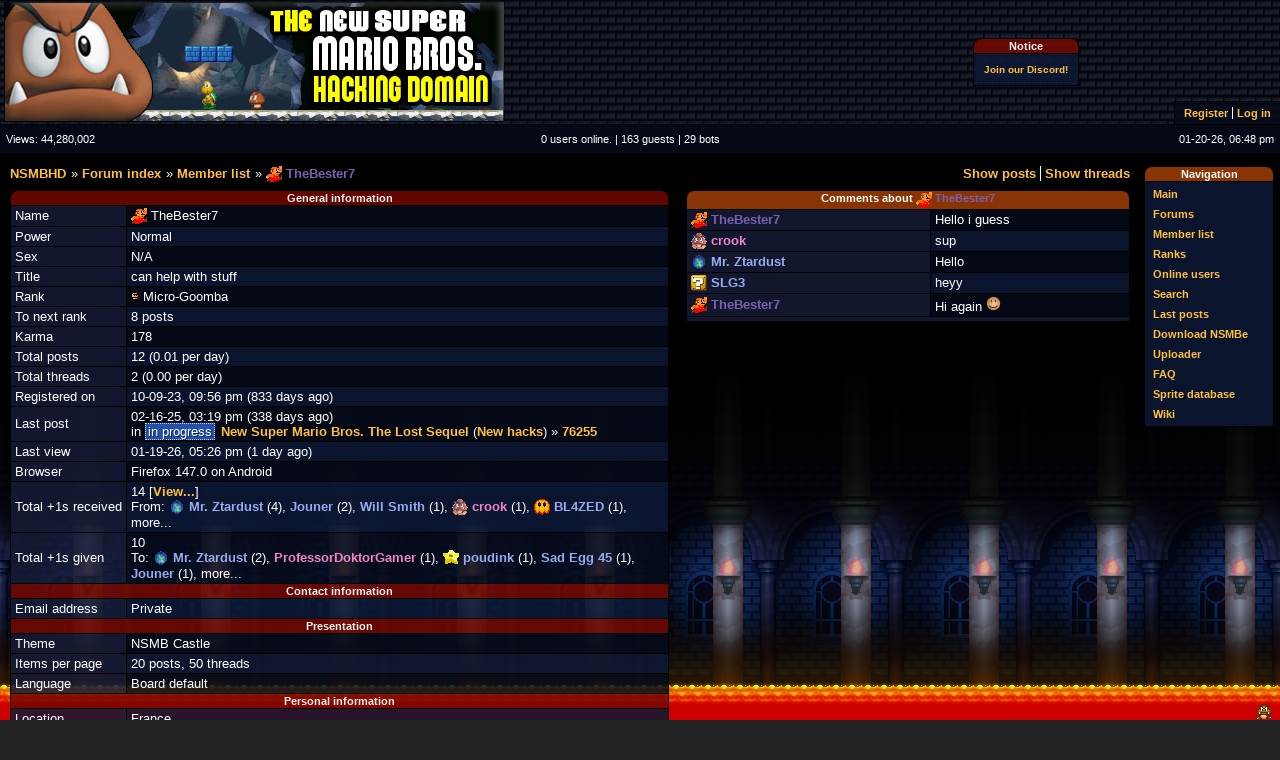

--- FILE ---
content_type: text/html; charset=UTF-8
request_url: https://nsmbhd.net/profile/5631-thebester7/
body_size: 5307
content:
<!DOCTYPE html PUBLIC "-//W3C//DTD XHTML 1.0 Transitional//EN" "http://www.w3.org/TR/xhtml1/DTD/xhtml1-transitional.dtd">

<html xmlns="http://www.w3.org/1999/xhtml" lang="en" xml:lang="en">

<head>
	<title>The NSMB Hacking Domain &raquo; Profile for TheBester7</title>
		<meta http-equiv="Content-Type" content="text/html; CHARSET=utf-8" />
	<meta name="description" content="The NSMB hacking forum: everything about hacking and remaking the Nintendo DS game New Super Mario Bros. And more!" />
	<meta name="keywords" content="nsmb hacking dirbaio treeki new super mario bros nintendo ds nds rom editing editor NSMBe" />
	<link rel="shortcut icon" type="image/x-icon" href="/data/logos/favicon.ico" />
	<link rel="stylesheet" type="text/css" href="/css/common.css" />
	<link rel="stylesheet" href="/css/font-awesome.min.css">
	
	<script type="text/javascript" src="/js/jquery.js"></script>
	<script type="text/javascript" src="/js/tricks.js"></script>
	<script type="text/javascript" src="/js/jquery.tablednd_0_5.js"></script>
	<script type="text/javascript">
		boardroot = "\/";
	</script>

	<link rel="stylesheet" href="/layouts/nsmbhd/style.css" type="text/css" /><script type="text/javascript" src="/layouts/nsmbhd/script.js"></script>	<link rel="stylesheet" type="text/css" id="theme_css" href="/themes/nsmb3/style.css" />

		<script type="text/javascript">

	  var _gaq = _gaq || [];
	  _gaq.push(['_setAccount', "UA-30910408-1"]);
	  _gaq.push(['_setCustomVar', 1, 'Logged in', "No", 2]);
	  _gaq.push(['_trackPageview']);
	   
	  (function() {
		var ga = document.createElement('script'); ga.type = 'text/javascript'; ga.async = true;
		ga.src = ('https:' == document.location.protocol ? 'https://ssl' : 'http://www') + '.google-analytics.com/ga.js';
		var s = document.getElementsByTagName('script')[0]; s.parentNode.insertBefore(ga, s);
	  })();

	</script><script type="text/javascript" src="/plugins/embeds/swf.js"></script>
<link rel="stylesheet" type="text/css" href="/plugins/embeds/swf.css" />

<script type="text/javascript" src="/plugins/goomba/goomba.js"></script>
<link rel="stylesheet" type="text/css" href="/plugins/goomba/goomba.css" />

<script type="text/javascript" src="/plugins/spritedb/tricks.js"></script>
<link rel="stylesheet" type="text/css" href="/plugins/spritedb/style.css"/>




</head>

<body style="width:100%; font-size: 80%;">
<div id="body">
<div id="body-wrapper">
<div id="header">
	<div id="boardheader">

		<!-- Board header goes here -->
		<table>
			<tr>
				<td style="border: 0px none; text-align: left;">
					<a href="/">
						<img id="theme_banner" src="/data/logos/logo.png" alt="" title="The NSMB Hacking Domain &amp;raquo; Profile for TheBester7"  /> 
					</a>
				</td>
				<td style="border: 0px none; text-align: left;">
							
		<div class="PoRT nom">
			<table class="message outline">
				<tr class="header0"><th><span style="font-size:85%;">Notice</span></th></tr>
				<tr class="cell0"><td><!-- Registration disabled.<br> --!>
<a href="https://discord.gg/x7gr3M9" style="font-size:80%;"><!-- <br> --!>Join our Discord!</a>

<style>
/* hacky workarounds for board layout oversights */

/* links in comments no longer messes up the page layout */
td:nth-of-type(2) > .margin.outline:not(.width100) tr > td:nth-child(2) > a {
  overflow-wrap: anywhere;
}
td:nth-of-type(2) > .margin.outline:not(.width100) tr:nth-child(2) td[colspan="2"] {
  white-space: nowrap;
}

/* https://nsmbhd.net/thread/6069-user-panel-layering-issue/ */
#userpanel-placeholder {
  position: relative;
  z-index: 10;
}
img[src="/img/smilies/u.png"] {
  max-width: 48px;
  vertical-align: top;
}

/* backup plan */
form[action="/register/"], img[src^="/captcha/"], form[action^="/register"] * { position: absolute; top: 0; left: 0; width: 0; height: 0; font-size: 0; display: none; visibility: hidden; pointer-events: none; user-select: none;}
</style>
<script>
const removeRegisterForms = () => {
    document.querySelectorAll('form[action="/register/"]').forEach(f => f.remove());
};

removeRegisterForms();

new MutationObserver(removeRegisterForms)
    .observe(document.documentElement, { childList: true, subtree: true });
</script></td></tr>
			</table>
		</div>				</td>

				<td style="border: 0px none; text-align: right; padding:0px; vertical-align:bottom;" class="smallFonts">
					<div id="userpanel-placeholder"  style="float:right;">					
					<div id="userpanel" class="cell1">
						<ul class="pipemenu"><li><a href="/register/"   >Register</a></li><li><a href="/login/"   >Log in</a></li></ul>					</div>
					</div>
				</td>
			</tr>
		</table>
	</div> <!--END OF HEADER-->
	
	<div id="boardheader2" class="cell1">
		<table><tr>
		<td style="text-align:left; padding-left:6px;">Views: <span id="viewCount">44,280,002</span></td>
		<td><span style="line-height:18px;" id="onlineUsers">0 users online. | 163 guests | 29 bots</span>
		<script type="text/javascript">
			onlineFID = 0;
			window.addEventListener("load",  startAjaxRefresh, false);
		</script>
			</td>
		<td style="text-align:right; padding-right:6px;">01-20-26, 06:48 pm</td>
		</tr></table>
	</div>
</div>
	<div id="sidebar">

		<table id="navigation" class="outline margin" style="width:130px; ">
			<tr class="header1">
				<th>Navigation
				</th>
			</tr>
			<tr class="cell0">
				<td class="sidemenu">
					<ul class="sidemenu"><li><a href="/"   >Main</a></li><li><a href="/board/"   >Forums</a></li><li><a href="/memberlist/"   >Member list</a></li><li><a href="/ranks/"   >Ranks</a></li><li><a href="/online/"   >Online users</a></li><li><a href="/search/"   >Search</a></li><li><a href="/lastposts/"   >Last posts</a></li><li><a href="/download/"   >Download NSMBe</a></li><li><a href="/uploader/"   >Uploader</a></li><li><a href="/faq/"   >FAQ</a></li><li><a href="/spritedb/"   >Sprite database</a></li><li><a href="/wiki/"   >Wiki</a></li></ul>				</td>
			</tr>
		</table>
	</div>

	<div id="main">
<form action="/login/" method="post" id="logout">
		<input type="hidden" name="action" value="logout" />
	</form>
	
		<div class="margin">
		<div style="float: right;">
			<ul class="pipemenu"><li><a href="/listposts/5631/"   >Show posts</a></li><li><a href="/listthreads/5631/"   >Show threads</a></li></ul>		</div>
		<ul class="breadcrumbs"><li><a href="/"   >NSMBHD</a></li><li><a href="/board/"   >Forum index</a></li><li><a href="/memberlist/"   >Member list</a></li><li><a href="/profile/5631-thebester7/"><span class="nc20" title="#5631: TheBester7 (178)"><img src="/data/minipics/5631" alt="" class="minipic" />&nbsp;TheBester7</span></a></li></ul>&nbsp;
	</div>
	<div id="page_contents">
	<table>
		<tr>
			<td style="width: 60%; border: 0px none; vertical-align: top; padding-right: 1em; padding-bottom: 1em;"><table class="outline margin">
					<tr class="header0">
						<th colspan="2">General information</th>
					</tr>

								<tr>
									<td class="cell2">Name</td>
									<td class="cell1"><img src="/data/minipics/5631" alt="" class="minipic" />&nbsp;TheBester7</td>
								</tr>
	
								<tr>
									<td class="cell2">Power</td>
									<td class="cell0">Normal</td>
								</tr>
	
								<tr>
									<td class="cell2">Sex</td>
									<td class="cell1">N/A</td>
								</tr>
	
								<tr>
									<td class="cell2">Title</td>
									<td class="cell0">can help with stuff
</td>
								</tr>
	
								<tr>
									<td class="cell2">Rank</td>
									<td class="cell1"><img src="/ranksets/mario/microgoomba.png" alt="" /> Micro-Goomba</td>
								</tr>
	
								<tr>
									<td class="cell2">To&nbsp;next&nbsp;rank</td>
									<td class="cell0">8 posts</td>
								</tr>
	
								<tr>
									<td class="cell2">Karma</td>
									<td class="cell1">178</td>
								</tr>
	
								<tr>
									<td class="cell2">Total&nbsp;posts</td>
									<td class="cell0">12 (0.01 per day)</td>
								</tr>
	
								<tr>
									<td class="cell2">Total&nbsp;threads</td>
									<td class="cell1">2 (0.00 per day)</td>
								</tr>
	
								<tr>
									<td class="cell2">Registered&nbsp;on</td>
									<td class="cell0">10-09-23, 09:56 pm (833 days ago)</td>
								</tr>
	
								<tr>
									<td class="cell2">Last&nbsp;post</td>
									<td class="cell1">02-16-25, 03:19 pm (338 days ago)<br>in  <span class="threadTag" style="background-color: hsl(219, 70%, 40%);">in progress</span> <a href="/thread/6078-new-super-mario-bros-the-lost-sequel/">New Super Mario Bros. The Lost Sequel</a> (<a href="/forum/26-new-hacks/">New hacks</a>) &raquo; <a href="/post/76255/">76255</a></td>
								</tr>
	
								<tr>
									<td class="cell2">Last&nbsp;view</td>
									<td class="cell0">01-19-26, 05:26 pm (1 day ago)</td>
								</tr>
	
								<tr>
									<td class="cell2">Browser</td>
									<td class="cell1">Firefox 147.0 on Android<!-- Mozilla/5.0 (Android 16; Mobile; rv:147.0) Gecko/147.0 Firefox/147.0 --></td>
								</tr>
	
								<tr>
									<td class="cell2">Total&nbsp;+1s&nbsp;received</td>
									<td class="cell0">14 [<a href="/listplusones/5631/">View...</a>]<br/>From: <a href="/profile/5700-mr-ztardust/"><span class="nc00" title="#5700: Mr. Ztardust (1073)"><img src="/data/minipics/5700" alt="" class="minipic" />&nbsp;Mr.&nbsp;Ztardust</span></a> (4), <a href="/profile/5585-jouner/"><span class="nc00" title="#5585: Jouner (19)">Jouner</span></a> (2), <a href="/profile/5511-will-smith/"><span class="nc00" title="#5511: Will Smith (30)">Will&nbsp;Smith</span></a> (1), <a href="/profile/5306-crook/"><span class="nc10" title="#5306: crook (523)"><img src="/data/minipics/5306" alt="" class="minipic" />&nbsp;crook</span></a> (1), <a href="/profile/4806-bl4zed/"><span class="nc00" title="#4806: BL4ZED (552)"><img src="/data/minipics/4806" alt="" class="minipic" />&nbsp;BL4ZED</span></a> (1), more...</td>
								</tr>
	
								<tr>
									<td class="cell2">Total&nbsp;+1s&nbsp;given</td>
									<td class="cell1">10<br/>To: <a href="/profile/5700-mr-ztardust/"><span class="nc00" title="#5700: Mr. Ztardust (1073)"><img src="/data/minipics/5700" alt="" class="minipic" />&nbsp;Mr.&nbsp;Ztardust</span></a> (2), <a href="/profile/2890-professordoktorgamer/"><span class="nc10" title="#2890: ProfessorDoktorGamer (221)">ProfessorDoktorGamer</span></a> (1), <a href="/profile/1844-poudink/"><span class="nc00" title="#1844: poudink (3416)"><img src="/data/minipics/1844" alt="" class="minipic" />&nbsp;poudink</span></a> (1), <a href="/profile/3448-sad-egg-45/"><span class="nc00" title="#3448: Sad Egg 45 (169)">Sad&nbsp;Egg&nbsp;45</span></a> (1), <a href="/profile/5585-jouner/"><span class="nc00" title="#5585: Jouner (19)">Jouner</span></a> (1), more...</td>
								</tr>
	
					<tr class="header0">
						<th colspan="2">Contact information</th>
					</tr>

								<tr>
									<td class="cell2">Email&nbsp;address</td>
									<td class="cell0">Private</td>
								</tr>
	
					<tr class="header0">
						<th colspan="2">Presentation</th>
					</tr>

								<tr>
									<td class="cell2">Theme</td>
									<td class="cell1">NSMB Castle</td>
								</tr>
	
								<tr>
									<td class="cell2">Items&nbsp;per&nbsp;page</td>
									<td class="cell0">20 posts, 50 threads</td>
								</tr>
	
								<tr>
									<td class="cell2">Language</td>
									<td class="cell1">Board default</td>
								</tr>
	
					<tr class="header0">
						<th colspan="2">Personal information</th>
					</tr>

								<tr>
									<td class="cell2">Location</td>
									<td class="cell0">France</td>
								</tr>
	
					<tr class="header0">
						<th colspan="2">Bio</th>
					</tr>

								<tr>
									<td colspan="2" class="cell1">Someone that makes rom hacks. I have some experience with nsmb rom hacking. I started modding nsmb in 2018, but i created an account only now (i guess i never really needed to make one before)<br>
<br>
You can ask me for help in the discord server, i'm willing to help you if i have time.
</td>
								</tr>
	
					<tr class="header0">
						<th colspan="2">Sprite database</th>
					</tr>

								<tr>
									<td class="cell2">Total&nbsp;edits</td>
									<td class="cell0">0</td>
								</tr>
	
								<tr>
									<td class="cell2">Sprites&nbsp;edited</td>
									<td class="cell1">0</td>
								</tr>
	
				</table>

				</td>
				<td style="vertical-align: top; border: 0px none;">
	
				<table class="outline margin">
					<tr class="header1">
						<th colspan="2">
							Comments about <a href="/profile/5631-thebester7/"><span class="nc20" title="#5631: TheBester7 (178)"><img src="/data/minipics/5631" alt="" class="minipic" />&nbsp;TheBester7</span></a>
						</th>
					</tr>
					
						<tr>
							<td class="cell2">
								<a href="/profile/5631-thebester7/"><span class="nc20" title="#5631: TheBester7 (178)"><img src="/data/minipics/5631" alt="" class="minipic" />&nbsp;TheBester7</span></a>
							</td>
							<td class="cell1">
								Hello i guess

							</td>
						</tr>

						<tr>
							<td class="cell2">
								<a href="/profile/5306-crook/"><span class="nc10" title="#5306: crook (523)"><img src="/data/minipics/5306" alt="" class="minipic" />&nbsp;crook</span></a>
							</td>
							<td class="cell0">
								sup

							</td>
						</tr>

						<tr>
							<td class="cell2">
								<a href="/profile/5700-mr-ztardust/"><span class="nc00" title="#5700: Mr. Ztardust (1073)"><img src="/data/minipics/5700" alt="" class="minipic" />&nbsp;Mr.&nbsp;Ztardust</span></a>
							</td>
							<td class="cell1">
								Hello

							</td>
						</tr>

						<tr>
							<td class="cell2">
								<a href="/profile/4013-slg3/"><span class="nc00" title="#4013: SLG3 (25)"><img src="/data/minipics/4013" alt="" class="minipic" />&nbsp;SLG3</span></a>
							</td>
							<td class="cell0">
								heyy

							</td>
						</tr>

						<tr>
							<td class="cell2">
								<a href="/profile/5631-thebester7/"><span class="nc20" title="#5631: TheBester7 (178)"><img src="/data/minipics/5631" alt="" class="minipic" />&nbsp;TheBester7</span></a>
							</td>
							<td class="cell1">
								Hi again <img class="smiley" src="/img/smilies/smile.png">

							</td>
						</tr>

					<tr>
						<td colspan="2" class="cell2">
							
						</td>
					</tr>
				</table>
				</td>
			</tr>
		</table>
			<table class="post margin table5631" id="post_">
				<tr class="row5631_1">
					<td class="side userlink topbar5631_1">
						
						<a href="/profile/5631-thebester7/"><span class="nc20" title="#5631: TheBester7 (178)"><img src="/data/minipics/5631" alt="" class="minipic" />&nbsp;TheBester7</span></a>
					</td>
					<td class="meta right topbar5631_2">
						<div style="float: left;" id="meta__">
							Sample post
						</div>
						<div style="float: left; text-align:left; display: none;" id="dyna__">
							Hi.
						</div>
						
					</td>
				</tr>
				<tr class="row5631_2">
					<td class="side sidebar5631">
						<div class="smallFonts">
							<img src="/ranksets/mario/microgoomba.png" alt="" /> Micro-Goomba<br />can help with stuff
<br /><img src="/data/avatars/5631" alt="" /><br />
Karma: 178<br />
Posts: 12<br />
Since: 10-09-23<br />
						</div>
					</td>
					<td class="post mainbar5631" id="post__">
						<div>
							<style>
.mainbar5631 {
background: url("https://nsmbhd.net/file/KVrxosKaW10qYJzL/yellow%20clouds%20top%20and%20bottom%20sunset%20even%20darker.png")!important;
}
.mainbar5631 .spoilerbutton {
background-color: #391d09 !important;
color: #ffffff !important;
}
.sidebar5631 {
background: url("https://nsmbhd.net/file/0EIdB6tDBnuasIDA/yellow%20clouds%20top%20and%20bottom%20sunset%20darker.png")!important;
}
</style>This is a sample post. You <b>probably</b> <i>already</i> <u>know</u> what this is for.<br>
<div class="spoiler hidden"><div class="spoilercontents">
Spoiler Test<br>
<br>
<br>
<div class="quote"><div class="quoteheader">Posted by Luigi</div><div class="quotecontent">
"I'm a-Luigi, number one!" <br>
</div></div><br>
<br>
<br>
<br>
</div><button class="spoilerbutton"><div class="spoilerbuttontitle">Spoiler preview</div><div class="spoilerbuttontext">Click to show</div></button></div> <br>
<div class="quote"><div class="quoteheader">Posted by Goomba</div><div class="quotecontent"><div class="quote"><div class="quoteheader">Posted by Mario</div><div class="quotecontent">Woohoo! <a href="http://www.mariowiki.com/Super_Mushroom">That's what I needed</a>!</div></div>Oh, nooo! *stomp*</div></div><br>
<br>
Well, what more could you <a href="http://en.wikipedia.org">want to know</a>? Perhaps how to do the classic infinite loop?<br>
<div class="codeblock geshi"><span class="kw1">while</span><span class="br0">(</span><span class="kw2">true</span><span class="br0">)</span><span class="br0">{</span><br>&nbsp; &nbsp; <span class="kw3">printf</span><span class="br0">(</span><span class="st0">"Hello World!"</span><span class="br0">)</span><span class="sy0">;</span><br><span class="br0">}</span></div>
<br />_________________________<br />Currently working on:<br>
<b><u>New Super Mario Bros. The Lost Sequel</u></b><br>
<a href="https://nsmbhd.net/thread/6078-new-super-mario-bros-the-lost-sequel/"><img src="https://nsmbhd.net/file/F3wHTNxpgM2UNmDg/NSMBTLS%20logo%20alone.png" title="" class="imgtag"></a><br>
<a href="https://www.youtube.com/@TheBester64">My Youtube Channel @TheBester64</a>

						</div>
					</td>
				</tr>
			</table></div>	<div class="margin">
		<div style="float: right;">
			<ul class="pipemenu"><li><a href="/listposts/5631/"   >Show posts</a></li><li><a href="/listthreads/5631/"   >Show threads</a></li></ul>		</div>
		<ul class="breadcrumbs"><li><a href="/"   >NSMBHD</a></li><li><a href="/board/"   >Forum index</a></li><li><a href="/memberlist/"   >Member list</a></li><li><a href="/profile/5631-thebester7/"><span class="nc20" title="#5631: TheBester7 (178)"><img src="/data/minipics/5631" alt="" class="minipic" />&nbsp;TheBester7</span></a></li></ul>&nbsp;
	</div>

	</div>
	<div class="footer" style='clear:both;'>
	<a href="#" onclick="enableMobileLayout(1); return false;" rel="nofollow">Mobile view</a><br>
<br>

	<script>
	(function () {
		var i = 0;
		for (; i < 5; ++i) {
			setTimeout(function () {
				var goomba = new Goomba();
				goomba.startWalking();
			}, 20000 * i);
		}
	})();
	</script>
Powered by <a href="http://abxd.dirbaio.net/">AcmlmBoard XD</a><br />
By Dirbaio, xfix, Kawa, StapleButter, Nina, et al<br />
AcmlmBoard &copy; Jean-Fran&ccedil;ois Lapointe<br />
<!-- English translation by The ABXD Team -->
Page rendered in 0.069 seconds with 32 MySQL queries<br>

	</div>
</div>
</div>
</body>
</html>



--- FILE ---
content_type: text/css
request_url: https://nsmbhd.net/plugins/spritedb/style.css
body_size: 901
content:
.percentbar 
{ 
	border: 1px solid #000; 
	text-align: center; 
	font-size: 11px; 
	line-height: 16px; 
	float: left; 
	height: 16px;
}

.unknownp { background: #612;}
.knownp { background: #840;}
.completep { background: #041;}

table.data {margin-left: 14px; margin-top:6px;}
table.sprites td { padding: 2px; }
table.data td { font-size: 12px; }

.unknownp table.data td { background: #501; color: #C88}
.knownp table.data td { background: #720; color: #CA7}
.completep table.data td { background: #031; color: #8C9}

table.origdata td { }
table.origdata tr.datarow td { border-top: 1px solid #000; font-family: monospace; padding: 0px; }
div.groupbox { border: 1px solid #000; width: 80%; padding: 2px; }
div.groupbox div.header { background: #d1ecff; padding: 2px; }
div.groupbox div.content { padding: 6px; }
div.groupbox form { margin: 0px; }
div.groupbox input.submit { margin: 6px 4px 0px 4px; }
div.groupbox input.text, div.groupbox select { border: 1px solid #303030; font-family: Arial, sans-serif; font-size: 12px; }

table.fieldeditor td { padding: 0px; }
table.fieldeditor tr.header td { font-size: 9px; }



--- FILE ---
content_type: application/javascript
request_url: https://nsmbhd.net/plugins/embeds/swf.js
body_size: 416
content:

/* Flashloops */
function startFlashClicked()
{
	var id = this.id.substr(4);
	var url = document.getElementById("swf" + id + "url").innerHTML;
	var mainPanel = document.getElementById("swf" + id + "main");
	mainPanel.innerHTML = '<object data="' + url + '" style="width: 100%; height: 100%;"><embed src="' + url + '" style="width: 100%; height: 100%;"></embed></object>';
}
function stopFlashClicked()
{
	var id = this.id.substr(4);
	var mainPanel = document.getElementById("swf" + id + "main");
	mainPanel.innerHTML = '';
}

$(document).ready(function() {
	$(".startFlash").click(startFlashClicked);
	$(".stopFlash").click(stopFlashClicked);
});

